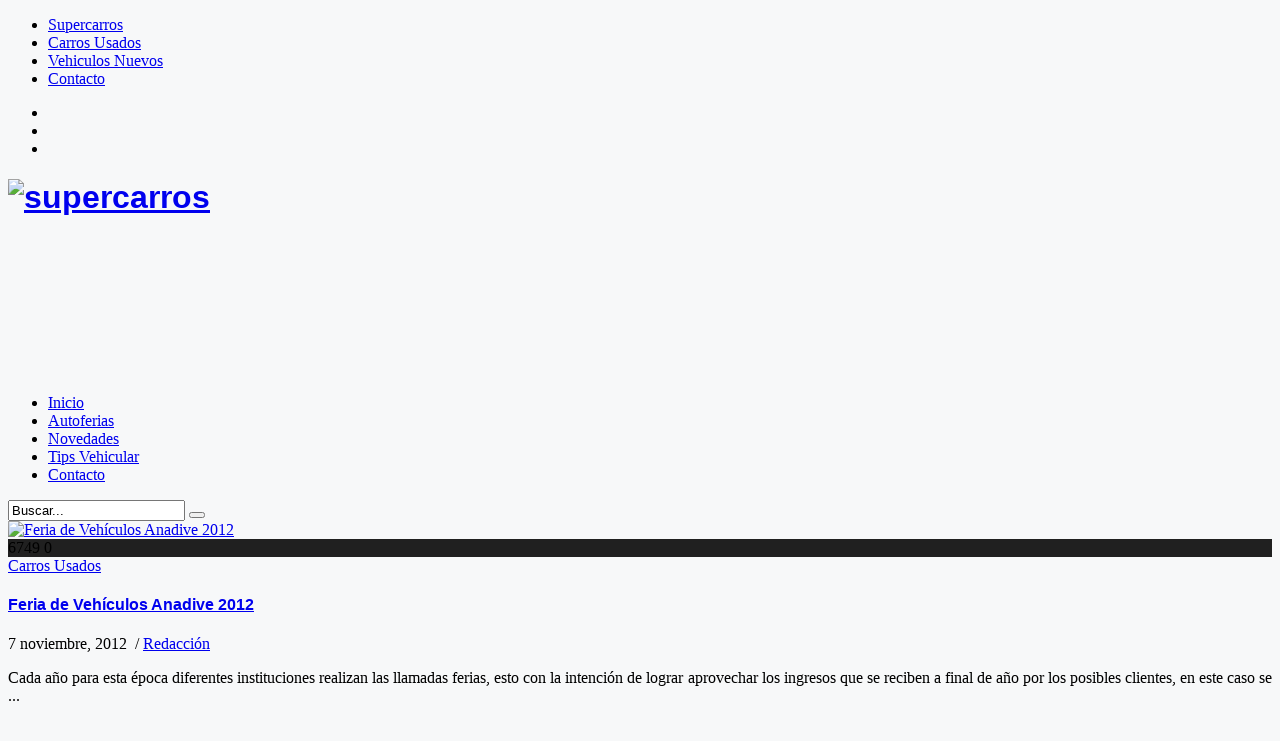

--- FILE ---
content_type: text/html; charset=UTF-8
request_url: https://blog.carrosrd.com/category/carros-usados/page/14
body_size: 16671
content:
<!DOCTYPE html>

<!--[if IE 7]>

<html class="ie ie7" lang="es" prefix="og: http://ogp.me/ns# fb: http://ogp.me/ns/fb#">

<![endif]-->

<!--[if IE 8]>

<html class="ie ie8" lang="es" prefix="og: http://ogp.me/ns# fb: http://ogp.me/ns/fb#">

<![endif]-->

<!--[if IE 9]>

<html class="ie ie9" lang="es" prefix="og: http://ogp.me/ns# fb: http://ogp.me/ns/fb#">

<![endif]-->

<!--[if IE 10]>

<html class="ie ie10" lang="es" prefix="og: http://ogp.me/ns# fb: http://ogp.me/ns/fb#">

<![endif]-->

<!--[if !(IE 7) | !(IE 8)  ]><!-->

<html lang="es" prefix="og: http://ogp.me/ns# fb: http://ogp.me/ns/fb#">

<!--<![endif]-->



<head><meta http-equiv="Content-Type" content="text/html; charset=utf-8">






<meta name="viewport" content="width=device-width, initial-scale=1.0">


<title>

Carros Usados Archivos - Página 14 de 16 - Blog CarrosRD.com
</title>

<link rel="profile" href="http://gmpg.org/xfn/11" />

<link rel="pingback" href="https://blog.carrosrd.com/xmlrpc.php" />

<style id="jetpack-boost-critical-css">@media all{@charset "UTF-8";ol,ul{box-sizing:border-box}}@media all{article,aside,header,nav,section{display:block}html{font-family:sans-serif;-webkit-text-size-adjust:100%;-ms-text-size-adjust:100%}body{margin:0}h1{margin:.67em 0;font-size:2em}b,strong{font-weight:700}img{border:0}button,input{margin:0;font-family:inherit;font-size:100%}button,input{line-height:normal}button{text-transform:none}button{-webkit-appearance:button}*,:after,:before{-webkit-box-sizing:border-box;-moz-box-sizing:border-box;box-sizing:border-box}html{font-size:62.5%}body{font-family:"Helvetica Neue",Helvetica,Arial,sans-serif;font-size:14px;line-height:1.428571429;color:#333;background-color:#fff}button,input{font-family:inherit;font-size:inherit;line-height:inherit}button,input{background-image:none}a{color:#428bca;text-decoration:none}img{vertical-align:middle}p{margin:0 0 10px}h1,h3,h4{font-family:"Helvetica Neue",Helvetica,Arial,sans-serif;font-weight:500;line-height:1.1}h1,h3{margin-top:20px;margin-bottom:10px}h4{margin-top:10px;margin-bottom:10px}h1{font-size:36px}h3{font-size:24px}h4{font-size:18px}ol,ul{margin-top:0;margin-bottom:10px}.container{padding-right:15px;padding-left:15px;margin-right:auto;margin-left:auto}.container:after,.container:before{display:table;content:" "}.container:after{clear:both}.container:after,.container:before{display:table;content:" "}.container:after{clear:both}.row{margin-right:-15px;margin-left:-15px}.row:after,.row:before{display:table;content:" "}.row:after{clear:both}.row:after,.row:before{display:table;content:" "}.row:after{clear:both}.col-lg-3,.col-lg-4,.col-lg-5,.col-lg-6,.col-lg-7,.col-lg-8,.col-xs-6{position:relative;min-height:1px;padding-right:15px;padding-left:15px}.col-xs-6{float:left}.col-xs-6{width:50%}@media (min-width:768px){.container{max-width:750px}}@media (min-width:992px){.container{max-width:970px}}@media (min-width:1200px){.container{max-width:1170px}.col-lg-3,.col-lg-4,.col-lg-5,.col-lg-6,.col-lg-7,.col-lg-8{float:left}.col-lg-3{width:25%}.col-lg-4{width:33.33333333333333%}.col-lg-5{width:41.66666666666667%}.col-lg-6{width:50%}.col-lg-7{width:58.333333333333336%}.col-lg-8{width:66.66666666666666%}}.clearfix:after,.clearfix:before{display:table;content:" "}.clearfix:after{clear:both}@-ms-viewport{width:device-width}@media screen and (max-width:400px){@-ms-viewport{width:320px}}}@media all{@font-face{font-family:FontAwesome;font-weight:400;font-style:normal}.fa{display:inline-block;font-family:FontAwesome;font-style:normal;font-weight:400;line-height:1;-webkit-font-smoothing:antialiased;-moz-osx-font-smoothing:grayscale}.fa-search:before{content:""}.fa-heart:before{content:""}.fa-plus:before{content:""}.fa-eye:before{content:""}.fa-comments:before{content:""}.fa-twitter:before{content:""}.fa-facebook:before{content:""}.fa-instagram:before{content:""}}@media all{.sf-menu,.sf-menu *{margin:0;padding:0;list-style:none}.sf-menu{display:none}.sf-menu li{position:relative}.sf-menu>li{float:left}.sf-menu a{display:block;position:relative}.sf-menu{float:left;margin-bottom:0}.sf-menu a{padding:5px 10px;text-decoration:none;zoom:1}.sf-menu a{color:#e6e6e6!important;font-weight:700;font-size:13px;text-transform:uppercase}.sf-menu li{white-space:nowrap}}@media all{article,aside,header,nav,section{display:block}a{outline:0!important}.body-class,body{color:#363636;font-family:"Open Sans",HelveticaNeue,"Helvetica Neue",Helvetica,Arial,sans-serif;font-size:13px;line-height:24px}.top-line{width:100%;height:4px;background-color:#202020}#header{background-color:#000;border-bottom:1px solid #ebeaea;padding-top:10px}.right-navigation .sf-menu{float:left;text-align:left;line-height:10px;padding-bottom:10px}ul.follow-block,ul.follow-block li{list-style-type:none}ul.follow-block li{float:right;margin-left:5px}ul.follow-block{font-weight:700;padding-left:0;margin-bottom:0}.follow-block a{margin-left:5px;line-height:34px;color:#aaa!important;font-size:14px}h1,h3,h4{color:#202020;margin-top:0;margin-bottom:15px;font-weight:700;font-family:"Carrois Gothic",HelveticaNeue,"Helvetica Neue",Helvetica,Arial,sans-serif}a,a:link{color:#1e73be;text-decoration:none}a img{line-height:0}.sidebar{font-size:15px}.sidebar ul{margin:0;padding:0}.sidebar ul li{list-style-type:none;list-style-position:inside}.sidebar .widget{margin-bottom:15px;background-color:#fff;border:1px solid #ebeaea;border-radius:5px;-moz-border-radius:5px;-webkit-border-radius:5px;padding:20px}h3.widget-title{font-size:11px;font-family:HelveticaNeue,"Helvetica Neue",Helvetica,Arial,sans-serif;letter-spacing:1.5px;padding-bottom:10px;border-bottom:1px solid #ebeaea;text-transform:uppercase;line-height:10px}.entry-content{line-height:22px}.theme-container-category{padding-top:30px;padding-bottom:30px}.theme-container-category .category-magazine{background-color:#fff;border:1px solid #ebeaea;border-radius:5px 5px 5px 5px;margin-bottom:15px;padding:20px}.entry-header{margin:15px 0}h4.entry-title,h4.entry-title a{font-size:18px;font-weight:700;color:#202020;margin-bottom:0;line-height:24px}.ct-post-date{font-style:italic;font-size:12px;color:#999}.rw-cat-block{font-size:11px;line-height:19px;text-transform:uppercase;width:100%;background-color:#f7f8f9}.rw-cat-block>.left-aside,.rw-cat-block>.right-aside{float:left;padding:0 10px;color:#777}.rw-cat-block>.left-aside{color:#fff;font-style:normal}.rw-cat-block>.left-aside>.meta-comments>i+a{color:#fff}.rw-cat-block>.left-aside>.meta-likes,.rw-cat-block>.left-aside>.meta-views{margin-right:5px}.right-aside a{color:#999;letter-spacing:1px}.entry-thumb{position:relative;display:block;line-height:0;overflow:hidden;-webkit-transform:translateZ(0);-moz-transform:translateZ(0);-ms-transform:translateZ(0);transform:translateZ(0)}.entry-thumb img{display:block;margin:0 auto;max-width:100%;width:100%}.entry-thumb .overlay-image{position:absolute;width:100%;height:100%;display:block;left:0;top:0;line-height:28px;font-weight:700;text-align:center;background-color:#333;opacity:0}.zoom-img{display:block;width:100%;height:100%;position:absolute;left:0;top:0;text-decoration:none}.entry-thumb .fa-plus{position:absolute;width:30px;height:30px;display:block;left:50%;top:50%;margin-left:-15px;margin-top:-15px;color:#fff;font-size:18px;line-height:30px;text-align:center;opacity:0}b,strong{font-weight:700;margin-bottom:15px}.widget img{max-width:100%}#searchform input[type=text]{margin-bottom:0;font-size:11px;padding:8px 8px;float:left;width:100%;border:4px solid #f1f2f3;border-radius:0;text-transform:lowercase}.widget_search form{margin-bottom:0}.post-like a{color:#fff}.read-more{text-transform:uppercase;color:#fff!important;font-size:12px;background:#c2374c;padding:3px 10px;margin-top:15px;display:inline-block;font-weight:700;border-radius:3px;-moz-border-radius:3px;-webkit-border-radius:3px}#entry-blog article{margin-bottom:30px;padding-bottom:30px;border-bottom:1px solid #ddd}input[type=text]{font-size:12px;border:2px solid #ebeaea;padding:5px 10px;color:#777;border-radius:3px;-moz-border-radius:3px;-webkit-border-radius:3px}#menu{padding-top:0}#headertopad{max-width:1170px;height:90px}#logotop{max-width:340px;float:left;margin-top:20px}#logotop img{max-width:100%}#adsblocktop{float:right}#iconssocial{height:36px}@media screen and (max-width:400px){#logotop{padding-left:10px}#iconssocial{display:none}#secondary{display:none}}}@media all{@media (max-width:767px){#menu{display:none}#adsblocktop{display:none}#adsblocktop{display:none}#secondary{display:none}}@media (max-width:720px){#adsblocktop{display:none}#adsblocktop{display:none}#secondary{display:none}}@media (max-width:683px){#adsblocktop{display:none}#adsblocktop{display:none}#secondary{display:none}#header-menu{display:none}}@media (max-width:640px){#adsblocktop{display:none}#adsblocktop{display:none}#secondary{display:none}}@media (max-width:600px){#adsblocktop{display:none}#adsblocktop{display:none}#secondary{display:none}}@media (max-width:570px){#adsblocktop{display:none}#adsblocktop{display:none}#secondary{display:none}}@media (max-width:568px){#adsblocktop{display:none}#adsblocktop{display:none}#secondary{display:none}}@media (max-width:540px){#adsblocktop{display:none}#adsblocktop{display:none}#secondary{display:none}}@media (max-width:533px){#adsblocktop{display:none}#adsblocktop{display:none}#secondary{display:none}}@media (max-width:500px){#adsblocktop{display:none}#adsblocktop{display:none}#secondary{display:none}}@media (max-width:480px){#adsblocktop{display:none}#adsblocktop{display:none}#secondary{display:none}}@media (max-width:400px){#adsblocktop{display:none}#adsblocktop{display:none}#secondary{display:none}}@media (max-width:360px){#adsblocktop{display:none}#adsblocktop{display:none}#secondary{display:none}}@media (max-width:320px){#adsblocktop{display:none}#adsblocktop{display:none}#secondary{display:none}}@media (max-width:240px){#adsblocktop{display:none}#adsblocktop{display:none}#secondary{display:none}}@media (max-width:220px){#adsblocktop{display:none}#adsblocktop{display:none}#secondary{display:none}}@media (max-width:176px){#adsblocktop{display:none}#adsblocktop{display:none}#secondary{display:none}}@media (min-width:176px) and (max-width:639px){#adsblocktop{display:none}#adsblocktop{display:none}#secondary{display:none}}@media (min-width:640px) and (max-width:767px){#adsblocktop{display:none}#adsblocktop{display:none}#secondary{display:none}}@media (min-width:768px) and (max-width:1023px){#menu{display:none}#adsblocktop{display:none}#adsblocktop{display:none}#secondary{display:none}}@media (max-width:1169px){.follow-block{float:left}ul.follow-block li{float:left;margin-right:5px;margin-left:0}.follow-block a{margin-left:0;margin-right:5px}}@media (max-width:639px){#adsblocktop{display:none}#adsblocktop{display:none}#secondary{display:none}}@media (min-width:795px) and (max-width:805px){#adsblocktop{display:none}#adsblocktop{display:none}#secondary{display:none}}@media (min-width:710px) and (max-width:720px){#adsblocktop{display:none}#adsblocktop{display:none}#secondary{display:none}}@media (max-width:979px){#adsblocktop{display:none}#adsblocktop{display:none}#secondary{display:none}}}@media all{#header{background-color:#fff}body{background:#f7f8f9}.current-menu-item>a{color:#c2374c!important}a,a:link{color:#c2374c}.read-more{background:#c2374c}.right-aside a{color:#999}.post-like a{color:#fff}h1{color:#202020;font-style:normal;font-size:38px;line-height:40px}h3{color:#202020;font-style:normal;font-size:24px;line-height:40px}h4{color:#202020;font-style:normal;font-size:17px;line-height:20px}.sf-menu a{color:#202020!important;font-weight:700;font-size:15px;line-height:24px;text-transform:uppercase}}body .top-line{height:3px;background-color:#e20b18}.sidebar .widget{border:none;border-radius:0;-moz-border-radius:0;-webkit-border-radius:0}.item-ai ul li .entry-thumb .image-post>.text{position:absolute;bottom:0;left:0;right:0;padding:20px;background:-moz-linear-gradient(top,rgba(0,0,0,0) 0,rgba(0,0,0,.67) 100%);background:-webkit-linear-gradient(top,rgba(0,0,0,0) 0,rgba(0,0,0,.67) 100%);background:linear-gradient(to bottom,rgba(0,0,0,0) 0,rgba(0,0,0,.67) 100%)}@media screen and (max-width:686px){header#header>#header-menu{display:block}header#header>#header-menu #search-menu{display:none}}.nadvar-top .menu-topnavigation-container ul#menu-top-menu{list-style:none;margin:0;padding:0}.nadvar-top .menu-topnavigation-container ul#menu-top-menu>li{display:inline-block}.nadvar-top .menu-topnavigation-container ul#menu-top-menu>li>a{color:#8a8a8a!important;text-transform:none;font-weight:600;padding:6px 20px;display:block;font-size:12px}.nadvar-top .menu-topnavigation-container ul#menu-top-menu>li+li>a{border-left:1px solid #e4e4e4}.nadvar-top{background-color:#fbfbfb;border-bottom:1px solid #ebebeb;display:none}.nadvar-top .list-icon-social a{font-size:16px}.nadvar-top .list-icon-social .social-twitter>a>i{color:#2bb0e9}.nadvar-top .list-icon-social .social-facebook>a>i{color:#2a4a9d}header#header #header-menu{background-color:#000;border-bottom:3px solid #e20b18;margin-top:10px}header#header #header-menu .navigation .menu-supercarros-container #menu-supercarros{padding-bottom:0;display:flex!important}header#header #header-menu .navigation .menu-supercarros-container #menu-supercarros .current-menu-item{background-color:#e20b18;position:relative}header#header #header-menu .navigation .menu-supercarros-container #menu-supercarros>li>a{color:#fff!important;font-weight:400;padding:10px 20px}header#header #header-menu .navigation .menu-supercarros-container #menu-supercarros .current-menu-item:after{content:"";position:absolute;top:-2px;left:0;right:0;height:2px;background-color:#e20b18}header#header #header-menu #search-menu{float:right;height:44px}header#header #header-menu #search-menu input[type=text]{border:1px solid #484747;background-color:transparent;padding:5px 10px}header#header #header-menu #search-menu #searchform{position:relative;display:inline-block;margin-top:5px;width:100%}header#header #header-menu #search-menu #searchform button{position:absolute;top:0;right:0;bottom:0;border:none;width:40px;color:#fff;background-color:#e20b18}header#header #header-menu #search-menu #searchform button::after{content:"";position:absolute;top:50%;right:1em;margin-top:0;height:0;width:0;border:9px solid transparent;border-right-color:#e20b18;left:-17px;top:10px}h3.widget-title{font-family:"Open Sans";font-weight:800;font-size:14px;letter-spacing:normal;position:relative;border-bottom:2px solid #ebeaea;margin-bottom:20px}h3.widget-title::before{content:"";position:absolute;bottom:-4px;width:20px;height:4px;background-color:#e20b18}.item-ai ul li{clear:both;display:inline-block;width:100%}.item-ai ul li.destacado+li{margin-top:20px}.item-ai ul li:not(.destacado)+li{border-top:1px solid #ebeaea;padding-top:10px;margin-top:10px}.item-ai ul li .entry-thumb .image-post>.text>h3{color:#fff;text-transform:uppercase;line-height:23px;font-size:20px}.item-ai ul li .entry-thumb .image-post>.text>.row{color:#e20b18;font-size:18px;font-weight:800}.item-ai ul li .entry-thumb .image-post>.text>.row .price{text-align:right}.item-ai ul li:not(.destacado) .entry-thumb{float:left;margin-right:20px;width:110px}.item-ai ul li>.text h3{font-size:17px;font-weight:600;line-height:17px;margin-bottom:5px}.item-ai ul li>.text .price,.item-ai ul li>.text .year{font-size:14px;font-weight:600}.item-ai ul li>.text .year{color:#e20b18;line-height:16px}.item-ai ul li>.text .price{color:#000}@media screen and (min-width:580px){#adsblocktop .banner-movil{display:none}}@media screen and (max-width:580px){body #adsblocktop{display:block;text-align:center;float:none;margin:10px auto 0 auto}body #adsblocktop .banner-movil{display:inline-block}#div-gpt-ad-1430777520018-0{margin:0 auto}body #secondary{display:block}#adsblocktop .banner-desktop{display:none}#headertopad{max-width:100%;height:auto;text-align:center}#headertopad #logotop{max-width:80%;float:none;padding:0;display:inline-block}#headertopad #logotop>h1{margin:0}#headertopad #logotop img{max-width:100%}header#header #header-menu>.container>.row{display:flex;flex-direction:row-reverse;align-content:center;align-items:center}header#header #header-menu>.container>.row>*{padding:0 5px}header#header #header-menu #search-menu{width:80%;display:block}}</style><meta name='robots' content='index, follow, max-image-preview:large, max-snippet:-1, max-video-preview:-1' />

<!-- Start Of Social Graph Protocol Meta Data -->
<meta property="og:locale" content="es_ES" />
<meta property="og:type" content="article" />
<!-- End Of Social Graph Protocol Meta Data -->

	<!-- This site is optimized with the Yoast SEO plugin v20.9 - https://yoast.com/wordpress/plugins/seo/ -->
	<link rel="canonical" href="https://blog.carrosrd.com/category/carros-usados/page/14" />
	<link rel="prev" href="https://blog.carrosrd.com/category/carros-usados/page/13" />
	<link rel="next" href="https://blog.carrosrd.com/category/carros-usados/page/15" />
	<meta property="og:locale" content="es_ES" />
	<meta property="og:type" content="article" />
	<meta property="og:title" content="Carros Usados Archivos - Página 14 de 16 - Blog CarrosRD.com" />
	<meta property="og:description" content="Compra y Venta de Super Carros Usados en la Republica Dominicana" />
	<meta property="og:url" content="https://blog.carrosrd.com/category/carros-usados" />
	<meta property="og:site_name" content="Blog CarrosRD.com" />
	
	<!-- / Yoast SEO plugin. -->


<link rel='dns-prefetch' href='//ajax.googleapis.com' />
<link rel='dns-prefetch' href='//fonts.googleapis.com' />
<link rel="alternate" type="application/rss+xml" title="Blog CarrosRD.com &raquo; Feed" href="https://blog.carrosrd.com/feed" />
<link rel="alternate" type="application/rss+xml" title="Blog CarrosRD.com &raquo; Feed de los comentarios" href="https://blog.carrosrd.com/comments/feed" />
<link rel="alternate" type="application/rss+xml" title="Blog CarrosRD.com &raquo; Categoría Carros Usados del feed" href="https://blog.carrosrd.com/category/carros-usados/feed" />

<style type="text/css">
img.wp-smiley,
img.emoji {
	display: inline !important;
	border: none !important;
	box-shadow: none !important;
	height: 1em !important;
	width: 1em !important;
	margin: 0 0.07em !important;
	vertical-align: -0.1em !important;
	background: none !important;
	padding: 0 !important;
}
</style>
	<noscript><link rel='stylesheet' id='ct-shortcodes-css' href='https://blog.carrosrd.com/wp-content/plugins/ct-shortcodes/shortcodes.css' type='text/css' media='all' />
</noscript><link rel='stylesheet' id='ct-shortcodes-css' href='https://blog.carrosrd.com/wp-content/plugins/ct-shortcodes/shortcodes.css' type='text/css' media="not all" data-media="all" onload="this.media=this.dataset.media; delete this.dataset.media; this.removeAttribute( 'onload' );" />
<noscript><link rel='stylesheet' id='wp-block-library-css' href='https://blog.carrosrd.com/wp-includes/css/dist/block-library/style.min.css' type='text/css' media='all' />
</noscript><link rel='stylesheet' id='wp-block-library-css' href='https://blog.carrosrd.com/wp-includes/css/dist/block-library/style.min.css' type='text/css' media="not all" data-media="all" onload="this.media=this.dataset.media; delete this.dataset.media; this.removeAttribute( 'onload' );" />
<noscript><link rel='stylesheet' id='classic-theme-styles-css' href='https://blog.carrosrd.com/wp-includes/css/classic-themes.min.css' type='text/css' media='all' />
</noscript><link rel='stylesheet' id='classic-theme-styles-css' href='https://blog.carrosrd.com/wp-includes/css/classic-themes.min.css' type='text/css' media="not all" data-media="all" onload="this.media=this.dataset.media; delete this.dataset.media; this.removeAttribute( 'onload' );" />
<style id='global-styles-inline-css' type='text/css'>
body{--wp--preset--color--black: #000000;--wp--preset--color--cyan-bluish-gray: #abb8c3;--wp--preset--color--white: #ffffff;--wp--preset--color--pale-pink: #f78da7;--wp--preset--color--vivid-red: #cf2e2e;--wp--preset--color--luminous-vivid-orange: #ff6900;--wp--preset--color--luminous-vivid-amber: #fcb900;--wp--preset--color--light-green-cyan: #7bdcb5;--wp--preset--color--vivid-green-cyan: #00d084;--wp--preset--color--pale-cyan-blue: #8ed1fc;--wp--preset--color--vivid-cyan-blue: #0693e3;--wp--preset--color--vivid-purple: #9b51e0;--wp--preset--gradient--vivid-cyan-blue-to-vivid-purple: linear-gradient(135deg,rgba(6,147,227,1) 0%,rgb(155,81,224) 100%);--wp--preset--gradient--light-green-cyan-to-vivid-green-cyan: linear-gradient(135deg,rgb(122,220,180) 0%,rgb(0,208,130) 100%);--wp--preset--gradient--luminous-vivid-amber-to-luminous-vivid-orange: linear-gradient(135deg,rgba(252,185,0,1) 0%,rgba(255,105,0,1) 100%);--wp--preset--gradient--luminous-vivid-orange-to-vivid-red: linear-gradient(135deg,rgba(255,105,0,1) 0%,rgb(207,46,46) 100%);--wp--preset--gradient--very-light-gray-to-cyan-bluish-gray: linear-gradient(135deg,rgb(238,238,238) 0%,rgb(169,184,195) 100%);--wp--preset--gradient--cool-to-warm-spectrum: linear-gradient(135deg,rgb(74,234,220) 0%,rgb(151,120,209) 20%,rgb(207,42,186) 40%,rgb(238,44,130) 60%,rgb(251,105,98) 80%,rgb(254,248,76) 100%);--wp--preset--gradient--blush-light-purple: linear-gradient(135deg,rgb(255,206,236) 0%,rgb(152,150,240) 100%);--wp--preset--gradient--blush-bordeaux: linear-gradient(135deg,rgb(254,205,165) 0%,rgb(254,45,45) 50%,rgb(107,0,62) 100%);--wp--preset--gradient--luminous-dusk: linear-gradient(135deg,rgb(255,203,112) 0%,rgb(199,81,192) 50%,rgb(65,88,208) 100%);--wp--preset--gradient--pale-ocean: linear-gradient(135deg,rgb(255,245,203) 0%,rgb(182,227,212) 50%,rgb(51,167,181) 100%);--wp--preset--gradient--electric-grass: linear-gradient(135deg,rgb(202,248,128) 0%,rgb(113,206,126) 100%);--wp--preset--gradient--midnight: linear-gradient(135deg,rgb(2,3,129) 0%,rgb(40,116,252) 100%);--wp--preset--duotone--dark-grayscale: url('#wp-duotone-dark-grayscale');--wp--preset--duotone--grayscale: url('#wp-duotone-grayscale');--wp--preset--duotone--purple-yellow: url('#wp-duotone-purple-yellow');--wp--preset--duotone--blue-red: url('#wp-duotone-blue-red');--wp--preset--duotone--midnight: url('#wp-duotone-midnight');--wp--preset--duotone--magenta-yellow: url('#wp-duotone-magenta-yellow');--wp--preset--duotone--purple-green: url('#wp-duotone-purple-green');--wp--preset--duotone--blue-orange: url('#wp-duotone-blue-orange');--wp--preset--font-size--small: 13px;--wp--preset--font-size--medium: 20px;--wp--preset--font-size--large: 36px;--wp--preset--font-size--x-large: 42px;--wp--preset--spacing--20: 0.44rem;--wp--preset--spacing--30: 0.67rem;--wp--preset--spacing--40: 1rem;--wp--preset--spacing--50: 1.5rem;--wp--preset--spacing--60: 2.25rem;--wp--preset--spacing--70: 3.38rem;--wp--preset--spacing--80: 5.06rem;--wp--preset--shadow--natural: 6px 6px 9px rgba(0, 0, 0, 0.2);--wp--preset--shadow--deep: 12px 12px 50px rgba(0, 0, 0, 0.4);--wp--preset--shadow--sharp: 6px 6px 0px rgba(0, 0, 0, 0.2);--wp--preset--shadow--outlined: 6px 6px 0px -3px rgba(255, 255, 255, 1), 6px 6px rgba(0, 0, 0, 1);--wp--preset--shadow--crisp: 6px 6px 0px rgba(0, 0, 0, 1);}:where(.is-layout-flex){gap: 0.5em;}body .is-layout-flow > .alignleft{float: left;margin-inline-start: 0;margin-inline-end: 2em;}body .is-layout-flow > .alignright{float: right;margin-inline-start: 2em;margin-inline-end: 0;}body .is-layout-flow > .aligncenter{margin-left: auto !important;margin-right: auto !important;}body .is-layout-constrained > .alignleft{float: left;margin-inline-start: 0;margin-inline-end: 2em;}body .is-layout-constrained > .alignright{float: right;margin-inline-start: 2em;margin-inline-end: 0;}body .is-layout-constrained > .aligncenter{margin-left: auto !important;margin-right: auto !important;}body .is-layout-constrained > :where(:not(.alignleft):not(.alignright):not(.alignfull)){max-width: var(--wp--style--global--content-size);margin-left: auto !important;margin-right: auto !important;}body .is-layout-constrained > .alignwide{max-width: var(--wp--style--global--wide-size);}body .is-layout-flex{display: flex;}body .is-layout-flex{flex-wrap: wrap;align-items: center;}body .is-layout-flex > *{margin: 0;}:where(.wp-block-columns.is-layout-flex){gap: 2em;}.has-black-color{color: var(--wp--preset--color--black) !important;}.has-cyan-bluish-gray-color{color: var(--wp--preset--color--cyan-bluish-gray) !important;}.has-white-color{color: var(--wp--preset--color--white) !important;}.has-pale-pink-color{color: var(--wp--preset--color--pale-pink) !important;}.has-vivid-red-color{color: var(--wp--preset--color--vivid-red) !important;}.has-luminous-vivid-orange-color{color: var(--wp--preset--color--luminous-vivid-orange) !important;}.has-luminous-vivid-amber-color{color: var(--wp--preset--color--luminous-vivid-amber) !important;}.has-light-green-cyan-color{color: var(--wp--preset--color--light-green-cyan) !important;}.has-vivid-green-cyan-color{color: var(--wp--preset--color--vivid-green-cyan) !important;}.has-pale-cyan-blue-color{color: var(--wp--preset--color--pale-cyan-blue) !important;}.has-vivid-cyan-blue-color{color: var(--wp--preset--color--vivid-cyan-blue) !important;}.has-vivid-purple-color{color: var(--wp--preset--color--vivid-purple) !important;}.has-black-background-color{background-color: var(--wp--preset--color--black) !important;}.has-cyan-bluish-gray-background-color{background-color: var(--wp--preset--color--cyan-bluish-gray) !important;}.has-white-background-color{background-color: var(--wp--preset--color--white) !important;}.has-pale-pink-background-color{background-color: var(--wp--preset--color--pale-pink) !important;}.has-vivid-red-background-color{background-color: var(--wp--preset--color--vivid-red) !important;}.has-luminous-vivid-orange-background-color{background-color: var(--wp--preset--color--luminous-vivid-orange) !important;}.has-luminous-vivid-amber-background-color{background-color: var(--wp--preset--color--luminous-vivid-amber) !important;}.has-light-green-cyan-background-color{background-color: var(--wp--preset--color--light-green-cyan) !important;}.has-vivid-green-cyan-background-color{background-color: var(--wp--preset--color--vivid-green-cyan) !important;}.has-pale-cyan-blue-background-color{background-color: var(--wp--preset--color--pale-cyan-blue) !important;}.has-vivid-cyan-blue-background-color{background-color: var(--wp--preset--color--vivid-cyan-blue) !important;}.has-vivid-purple-background-color{background-color: var(--wp--preset--color--vivid-purple) !important;}.has-black-border-color{border-color: var(--wp--preset--color--black) !important;}.has-cyan-bluish-gray-border-color{border-color: var(--wp--preset--color--cyan-bluish-gray) !important;}.has-white-border-color{border-color: var(--wp--preset--color--white) !important;}.has-pale-pink-border-color{border-color: var(--wp--preset--color--pale-pink) !important;}.has-vivid-red-border-color{border-color: var(--wp--preset--color--vivid-red) !important;}.has-luminous-vivid-orange-border-color{border-color: var(--wp--preset--color--luminous-vivid-orange) !important;}.has-luminous-vivid-amber-border-color{border-color: var(--wp--preset--color--luminous-vivid-amber) !important;}.has-light-green-cyan-border-color{border-color: var(--wp--preset--color--light-green-cyan) !important;}.has-vivid-green-cyan-border-color{border-color: var(--wp--preset--color--vivid-green-cyan) !important;}.has-pale-cyan-blue-border-color{border-color: var(--wp--preset--color--pale-cyan-blue) !important;}.has-vivid-cyan-blue-border-color{border-color: var(--wp--preset--color--vivid-cyan-blue) !important;}.has-vivid-purple-border-color{border-color: var(--wp--preset--color--vivid-purple) !important;}.has-vivid-cyan-blue-to-vivid-purple-gradient-background{background: var(--wp--preset--gradient--vivid-cyan-blue-to-vivid-purple) !important;}.has-light-green-cyan-to-vivid-green-cyan-gradient-background{background: var(--wp--preset--gradient--light-green-cyan-to-vivid-green-cyan) !important;}.has-luminous-vivid-amber-to-luminous-vivid-orange-gradient-background{background: var(--wp--preset--gradient--luminous-vivid-amber-to-luminous-vivid-orange) !important;}.has-luminous-vivid-orange-to-vivid-red-gradient-background{background: var(--wp--preset--gradient--luminous-vivid-orange-to-vivid-red) !important;}.has-very-light-gray-to-cyan-bluish-gray-gradient-background{background: var(--wp--preset--gradient--very-light-gray-to-cyan-bluish-gray) !important;}.has-cool-to-warm-spectrum-gradient-background{background: var(--wp--preset--gradient--cool-to-warm-spectrum) !important;}.has-blush-light-purple-gradient-background{background: var(--wp--preset--gradient--blush-light-purple) !important;}.has-blush-bordeaux-gradient-background{background: var(--wp--preset--gradient--blush-bordeaux) !important;}.has-luminous-dusk-gradient-background{background: var(--wp--preset--gradient--luminous-dusk) !important;}.has-pale-ocean-gradient-background{background: var(--wp--preset--gradient--pale-ocean) !important;}.has-electric-grass-gradient-background{background: var(--wp--preset--gradient--electric-grass) !important;}.has-midnight-gradient-background{background: var(--wp--preset--gradient--midnight) !important;}.has-small-font-size{font-size: var(--wp--preset--font-size--small) !important;}.has-medium-font-size{font-size: var(--wp--preset--font-size--medium) !important;}.has-large-font-size{font-size: var(--wp--preset--font-size--large) !important;}.has-x-large-font-size{font-size: var(--wp--preset--font-size--x-large) !important;}
.wp-block-navigation a:where(:not(.wp-element-button)){color: inherit;}
:where(.wp-block-columns.is-layout-flex){gap: 2em;}
.wp-block-pullquote{font-size: 1.5em;line-height: 1.6;}
</style>
<noscript><link rel='stylesheet' id='ct-opensans-fonts-css' href='https://fonts.googleapis.com/css' type='text/css' media='all' />
</noscript><link rel='stylesheet' id='ct-opensans-fonts-css' href='https://fonts.googleapis.com/css' type='text/css' media="not all" data-media="all" onload="this.media=this.dataset.media; delete this.dataset.media; this.removeAttribute( 'onload' );" />
<noscript><link rel='stylesheet' id='bootstrap-main-style-css' href='https://blog.carrosrd.com/wp-content/themes/auto/css/bootstrap.min.css' type='text/css' media='all' />
</noscript><link rel='stylesheet' id='bootstrap-main-style-css' href='https://blog.carrosrd.com/wp-content/themes/auto/css/bootstrap.min.css' type='text/css' media="not all" data-media="all" onload="this.media=this.dataset.media; delete this.dataset.media; this.removeAttribute( 'onload' );" />
<noscript><link rel='stylesheet' id='font-awesome-style-css' href='https://blog.carrosrd.com/wp-content/themes/auto/css/font-awesome.min.css' type='text/css' media='all' />
</noscript><link rel='stylesheet' id='font-awesome-style-css' href='https://blog.carrosrd.com/wp-content/themes/auto/css/font-awesome.min.css' type='text/css' media="not all" data-media="all" onload="this.media=this.dataset.media; delete this.dataset.media; this.removeAttribute( 'onload' );" />
<noscript><link rel='stylesheet' id='ct-superfish-jquery-css' href='https://blog.carrosrd.com/wp-content/themes/auto/css/superfish.css' type='text/css' media='all' />
</noscript><link rel='stylesheet' id='ct-superfish-jquery-css' href='https://blog.carrosrd.com/wp-content/themes/auto/css/superfish.css' type='text/css' media="not all" data-media="all" onload="this.media=this.dataset.media; delete this.dataset.media; this.removeAttribute( 'onload' );" />
<noscript><link rel='stylesheet' id='ct-style-css' href='https://blog.carrosrd.com/wp-content/themes/auto/style.css' type='text/css' media='all' />
</noscript><link rel='stylesheet' id='ct-style-css' href='https://blog.carrosrd.com/wp-content/themes/auto/style.css' type='text/css' media="not all" data-media="all" onload="this.media=this.dataset.media; delete this.dataset.media; this.removeAttribute( 'onload' );" />
<noscript><link rel='stylesheet' id='ct-rwd-style-css' href='https://blog.carrosrd.com/wp-content/themes/auto/css/rwd-styles.css' type='text/css' media='all' />
</noscript><link rel='stylesheet' id='ct-rwd-style-css' href='https://blog.carrosrd.com/wp-content/themes/auto/css/rwd-styles.css' type='text/css' media="not all" data-media="all" onload="this.media=this.dataset.media; delete this.dataset.media; this.removeAttribute( 'onload' );" />
<noscript><link rel='stylesheet' id='options-css-style-css' href='https://blog.carrosrd.com/wp-content/themes/auto/css/options.css' type='text/css' media='all' />
</noscript><link rel='stylesheet' id='options-css-style-css' href='https://blog.carrosrd.com/wp-content/themes/auto/css/options.css' type='text/css' media="not all" data-media="all" onload="this.media=this.dataset.media; delete this.dataset.media; this.removeAttribute( 'onload' );" />






<link rel="https://api.w.org/" href="https://blog.carrosrd.com/wp-json/" /><link rel="alternate" type="application/json" href="https://blog.carrosrd.com/wp-json/wp/v2/categories/38" /><link rel="stylesheet" href="http://fonts.googleapis.com/css?family=Signika%20Negative:300,400,400italic,700,700italic" type="text/css" /><style type="text/css">h1,h2,h3,h4,h5,h6 { font-family: "Signika Negative", Arial, sans-serif}</style><!-- Fav and touch icons -->
<link rel="shortcut icon" href="https://blog.carrosrd.com/wp-content/uploads/2019/12/favicon.png">
<link href="https://blog.carrosrd.com/wp-content/uploads/2019/12/favicon.png" rel="apple-touch-icon" /><link href="https://blog.carrosrd.com/wp-content/uploads/2019/12/favicon.png" rel="apple-touch-icon" sizes="76x76" /><link href="https://blog.carrosrd.com/wp-content/uploads/2019/12/favicon.png" rel="apple-touch-icon" sizes="120x120" /><link href="https://blog.carrosrd.com/wp-content/uploads/2019/12/favicon.png" rel="apple-touch-icon" sizes="152x152" /><!-- HTML5 shim, for IE6-8 support of HTML5 elements -->
<!--[if lt IE 9]>
<script data-jetpack-boost="ignore" src="http://html5shim.googlecode.com/svn/trunk/html5.js"></script>
<script data-jetpack-boost="ignore" src="https://blog.carrosrd.com/wp-content/themes/auto/js/respond.min.js"></script>
<![endif]-->
<!-- Custom Styles -->
<style type="text/css">
body { 
	background-color: #F7F8F9;
	background-image:  none;
	background-attachment: fixed;
	background-repeat: repeat;
	background-position: top left; 
}
</style>





<link rel="stylesheet" type="text/css" href="https://blog.carrosrd.com/wp-content/themes/auto/custom_2018.css?47"/>

	
	
</head>



<body class="archive paged category category-carros-usados category-38 paged-14 category-paged-14 body-class">



<div class="top-line"></div>

<div class="nadvar-top">
    <div class="container">
    
      <div class="row">
    
        <div class="col-lg-7 entry-newsticker">
    
          <div id="header-menu">
    
            <div class="menu-topnavigation-container">
                			<div class="menu-top-menu-container"><ul id="menu-top-menu" class="sf-menu-top"><li id="menu-item-3725" class="menu-item menu-item-type-taxonomy menu-item-object-category menu-item-3725"><a href="https://blog.carrosrd.com/category/supercarros">Supercarros</a></li>
<li id="menu-item-3727" class="menu-item menu-item-type-taxonomy menu-item-object-category current-menu-item menu-item-3727"><a href="https://blog.carrosrd.com/category/carros-usados" aria-current="page">Carros Usados</a></li>
<li id="menu-item-3726" class="menu-item menu-item-type-taxonomy menu-item-object-category menu-item-3726"><a href="https://blog.carrosrd.com/category/vehiculos-nuevos">Vehiculos Nuevos</a></li>
<li id="menu-item-3728" class="menu-item menu-item-type-post_type menu-item-object-page menu-item-3728"><a href="https://blog.carrosrd.com/contacto">Contacto</a></li>
</ul></div>                        </div>
    
          </div>
    
          <!-- /header-menu --> 
    
        </div>
    
        <!-- /col-lg-7 -->
        
           
    
        <div id="iconssocial">
    
          <div class="col-lg-5 entry-socialicons">
    
            <ul class="follow-block clearfix list-icon-social">
	<!--<li class="social-rss"><a href="http://blog.autoimportadores.do/feed" target="_blank" rel="nofollow"><i class="fa fa-rss"></i></a></li>
  	<li class="social-google-plus"><a href="https://plus.google.com/115055586967541447108" target="_blank" rel="nofollow"><i class="fa fa-google-plus"></i></a></li>-->
	<li class="social-facebook"><a href="https://www.facebook.com/autoimportadores/" target="_blank" rel="nofollow"><i class="fa fa-facebook"></i></a></li>
	<li class="social-instagram"><a href="http://instagram.com/autoimportadores" target="_blank" rel="nofollow"><i class="fa fa-instagram"></i></a></li>
	<li class="social-twitter"><a href="https://twitter.com/autoimportadord" target="_blank" rel="nofollow"><i class="fa fa-twitter"></i></a></li>
</ul>    
          </div>
    
        </div>
    
        <!-- /col-lg-5 --> 
    
      </div>
    
      <!-- /row --> 
    
      
    
    </div>
</div>

<header id="header" class="clearfix">

  <div id="headertopad" class="container">

    <div id="logotop">

      <h1> <a href="http://blog.carrosrd.com" rel="nofollow" style="border: 0px none;"><img src="/wp-content/uploads/2019/12/logo2.png"alt="supercarros" border="0"></a> </h1>

    </div>

    <div id="adsblocktop">
		
		

    <!-- Google Tag Manager -->
    
    <!-- End Google Tag Manager -->

		
		
        <!-- /19683442/blog-header-728x90 -->
        <div id='div-gpt-ad-1430777127886-0' class="banner-desktop" style='height:90px; width:728px;'>
            
        </div>
        
        
        
        <div id='div-gpt-ad-1424559299010-0' class="banner-movil" style="height:50px; width:320px;">
            
        </div>

    </div>

  </div>

  </div>

  <div id="header-menu" class="clearfix">



<div class="container">	

	<div class="row">

		<nav class="navigation right-navigation col-lg-7" role="navigation">

			<div id="menu">

				<div class="menu-supercarros-container"><ul id="menu-supercarros" class="sf-menu"><li id="menu-item-3705" class="menu-item menu-item-type-custom menu-item-object-custom menu-item-3705"><a href="/">Inicio</a></li>
<li id="menu-item-3707" class="menu-item menu-item-type-taxonomy menu-item-object-category menu-item-3707"><a href="https://blog.carrosrd.com/category/autoferias">Autoferias</a></li>
<li id="menu-item-3708" class="menu-item menu-item-type-taxonomy menu-item-object-category menu-item-3708"><a href="https://blog.carrosrd.com/category/novedades">Novedades</a></li>
<li id="menu-item-3709" class="menu-item menu-item-type-taxonomy menu-item-object-category menu-item-3709"><a href="https://blog.carrosrd.com/category/tips-vehicular">Tips Vehicular</a></li>
<li id="menu-item-3730" class="menu-item menu-item-type-post_type menu-item-object-page menu-item-3730"><a href="https://blog.carrosrd.com/contacto">Contacto</a></li>
</ul></div>
			</div> <!-- /menu -->

		</nav>  <!-- /navigation -->
        
        <aside id="search-menu" class="widget widget_search col-lg-3">
            <form role="search" method="get" id="searchform" action="">
                <input type="text" value="Buscar..." name="s" id="s" onblur="if (this.value == '')  {this.value = 'Buscar...';}" onfocus="if (this.value == 'Buscar...') {this.value = '';}">
                <button type="submit"><i class="fa fa-search"></i></button>
            </form>
        </aside>



	</div><!-- /row -->

</div> <!-- /container --></div> <!-- #header -->
</header>


<!-- START CONTENT -->
	


<div id="content" class="container theme-container-category" role="main">
	<div class="row">
							<div class="col-lg-8">
					
			
		<!-- START #ENTRY-BLOG -->
		<div id="entry-blog" class="category-magazine clearfix">

							
			<article id="post-174" class="post-174 post type-post status-publish format-standard has-post-thumbnail hentry category-carros-usados category-financiamientos category-supercarros category-vehiculos-nuevos tag-anadive tag-autoimportadores tag-automoviles tag-autos tag-carros tag-ferias-de-vehiculos tag-supercarros-2 tag-vehiculos tag-ventas"  >
			<div class="row">
				
								<div class="col-lg-6">
				

					
							<div class="entry-thumb">
							<div class="overlay-image"></div><a rel="bookmark" href="https://blog.carrosrd.com/feria-de-vehiculos-anadive-2012.html" title="Permalink to Feria de Vehículos Anadive 2012" class="zoom-img"><i class="fa fa-plus"></i></a>
					    				<a href="https://blog.carrosrd.com/feria-de-vehiculos-anadive-2012.html"><img src="https://blog.carrosrd.com/wp-content/uploads/2015/06/logo-anadive.jpg" title="Permalink to Feria de Vehículos Anadive 2012" alt="Feria de Vehículos Anadive 2012" /></a>
					   		</div><!-- /entry-thumb -->

					    	
			    						
			
			    	

			    
			     			</div> <!-- /col-lg-6 -->


								<div class="col-lg-6">
				
					<section class="rw-cat-block clearfix">
							
			<div class="left-aside" style="background-color: #202020">
										<span class="meta-views" title="Views">
							<i class="fa fa-eye"></i>
							6749						</span><!-- .meta-views -->
					

											<span class="meta-likes" title="Likes">
							<span class="post-like">
<a href="#" data-post_id="174">
<span  title="Me gusta este articulo" class="qtip like fa fa-heart" rel="nofollow"></span></a>
<span class="count">0</span><!-- .count -->
</span><!-- .post-like -->
						</span><!-- .meta-likes -->					
						


															
					
			</div> <!-- /left-aside -->
									
						<div class="right-aside"><a href="https://blog.carrosrd.com/category/carros-usados" title="Carros Usados" rel="nofollow">Carros Usados</a></div> <!-- /right-aside -->					</section> <!-- /rw-cat-block -->	

				<header class="entry-header">								
					<h4 class="entry-title">
						<a href="https://blog.carrosrd.com/feria-de-vehiculos-anadive-2012.html" title="Permalink to Feria de Vehículos Anadive 2012">Feria de Vehículos Anadive 2012</a>
					</h4>
				
										<span class="ct-post-date updated">
						7 noviembre, 2012&nbsp;&nbsp;/					</span> <!-- /ct-post-date -->	
												<span class="meta-author" title="Author">
							<span class="author vcard"><a class="url fn n" href="https://blog.carrosrd.com/author/ba_admin" title="View all posts by Redacción" rel="author">Redacción</a></span>						</span>	
														
				</header> <!-- /entry-header -->
					  					
					<div class="entry-content">
						<div class="entry-content clearfix" itemprop="articleBody"><p><p style="text-align: justify;">Cada año para esta época diferentes instituciones realizan las llamadas ferias, esto con la intención de lograr aprovechar los ingresos que se reciben a final de año por los posibles clientes, en este caso se ...</p></div><!-- .entry-content -->					</div><!-- .entry-content -->


				<a class="read-more left" href="https://blog.carrosrd.com/feria-de-vehiculos-anadive-2012.html" title="Permalink to Feria de Vehículos Anadive 2012">Leer m&aacute;s</a>	
			</div> <!-- /row -->
				
			</article> <!-- /post ID -->
					
			<article id="post-164" class="post-164 post type-post status-publish format-standard has-post-thumbnail hentry category-carros-usados category-galerias category-supercarros category-vehiculos-nuevos tag-autoimportadores tag-autos tag-carros tag-coches tag-honda tag-hyundai tag-supercarros-2 tag-toyota tag-vehiculos"  >
			<div class="row">
				
								<div class="col-lg-6">
				

					
							<div class="entry-thumb">
							<div class="overlay-image"></div><a rel="bookmark" href="https://blog.carrosrd.com/los-10-tipos-de-vehiculos-mas-vendidos-en-autoimportadores-2012.html" title="Permalink to Los 10 tipos de vehículos más vendidos en Autoimportadores 2012" class="zoom-img"><i class="fa fa-plus"></i></a>
					    				<a href="https://blog.carrosrd.com/los-10-tipos-de-vehiculos-mas-vendidos-en-autoimportadores-2012.html"><img src="https://blog.carrosrd.com/wp-content/uploads/2012/11/toyota1.jpg" title="Permalink to Los 10 tipos de vehículos más vendidos en Autoimportadores 2012" alt="Los 10 tipos de vehículos más vendidos en Autoimportadores 2012" /></a>
					   		</div><!-- /entry-thumb -->

					    	
			    						
			
			    	

			    
			     			</div> <!-- /col-lg-6 -->


								<div class="col-lg-6">
				
					<section class="rw-cat-block clearfix">
							
			<div class="left-aside" style="background-color: #202020">
										<span class="meta-views" title="Views">
							<i class="fa fa-eye"></i>
							7845						</span><!-- .meta-views -->
					

											<span class="meta-likes" title="Likes">
							<span class="post-like">
<a href="#" data-post_id="164">
<span  title="Me gusta este articulo" class="qtip like fa fa-heart" rel="nofollow"></span></a>
<span class="count">0</span><!-- .count -->
</span><!-- .post-like -->
						</span><!-- .meta-likes -->					
						


															
					
			</div> <!-- /left-aside -->
									
						<div class="right-aside"><a href="https://blog.carrosrd.com/category/carros-usados" title="Carros Usados" rel="nofollow">Carros Usados</a></div> <!-- /right-aside -->					</section> <!-- /rw-cat-block -->	

				<header class="entry-header">								
					<h4 class="entry-title">
						<a href="https://blog.carrosrd.com/los-10-tipos-de-vehiculos-mas-vendidos-en-autoimportadores-2012.html" title="Permalink to Los 10 tipos de vehículos más vendidos en Autoimportadores 2012">Los 10 tipos de vehículos más vendidos en Autoimportadores 2012</a>
					</h4>
				
										<span class="ct-post-date updated">
						1 noviembre, 2012&nbsp;&nbsp;/					</span> <!-- /ct-post-date -->	
												<span class="meta-author" title="Author">
							<span class="author vcard"><a class="url fn n" href="https://blog.carrosrd.com/author/ba_admin" title="View all posts by Redacción" rel="author">Redacción</a></span>						</span>	
														
				</header> <!-- /entry-header -->
					  					
					<div class="entry-content">
						<div class="entry-content clearfix" itemprop="articleBody"><p><p>Es indudable que la marca <a href="http://autoimportadores.do">Toyota</a> es la de mayor venta y demanda en la República Dominicana, sin importar el tipo o año de dichos vehículos, el dominicano siempre anda buscando para comprarse un ...</p></div><!-- .entry-content -->					</div><!-- .entry-content -->


				<a class="read-more left" href="https://blog.carrosrd.com/los-10-tipos-de-vehiculos-mas-vendidos-en-autoimportadores-2012.html" title="Permalink to Los 10 tipos de vehículos más vendidos en Autoimportadores 2012">Leer m&aacute;s</a>	
			</div> <!-- /row -->
				
			</article> <!-- /post ID -->
					
			<article id="post-160" class="post-160 post type-post status-publish format-standard has-post-thumbnail hentry category-carros-usados category-financiamientos category-vehiculos-nuevos tag-autoimportadores tag-automoviles tag-autos tag-carros tag-feria-banreservas tag-ferias-de-vehiculos tag-supercarros-2 tag-vehiculos"  >
			<div class="row">
				
								<div class="col-lg-6">
				

					
							<div class="entry-thumb">
							<div class="overlay-image"></div><a rel="bookmark" href="https://blog.carrosrd.com/expo-movil-banreservas-2012.html" title="Permalink to Expo móvil Banreservas 2012" class="zoom-img"><i class="fa fa-plus"></i></a>
					    				<a href="https://blog.carrosrd.com/expo-movil-banreservas-2012.html"><img src="https://blog.carrosrd.com/wp-content/uploads/2012/10/expo-movil-banreservas.jpg" title="Permalink to Expo móvil Banreservas 2012" alt="Expo móvil Banreservas 2012" /></a>
					   		</div><!-- /entry-thumb -->

					    	
			    						
			
			    	

			    
			     			</div> <!-- /col-lg-6 -->


								<div class="col-lg-6">
				
					<section class="rw-cat-block clearfix">
							
			<div class="left-aside" style="background-color: #202020">
										<span class="meta-views" title="Views">
							<i class="fa fa-eye"></i>
							25344						</span><!-- .meta-views -->
					

											<span class="meta-likes" title="Likes">
							<span class="post-like">
<a href="#" data-post_id="160">
<span  title="Me gusta este articulo" class="qtip like fa fa-heart" rel="nofollow"></span></a>
<span class="count">0</span><!-- .count -->
</span><!-- .post-like -->
						</span><!-- .meta-likes -->					
						


															
					
			</div> <!-- /left-aside -->
									
						<div class="right-aside"><a href="https://blog.carrosrd.com/category/carros-usados" title="Carros Usados" rel="nofollow">Carros Usados</a></div> <!-- /right-aside -->					</section> <!-- /rw-cat-block -->	

				<header class="entry-header">								
					<h4 class="entry-title">
						<a href="https://blog.carrosrd.com/expo-movil-banreservas-2012.html" title="Permalink to Expo móvil Banreservas 2012">Expo móvil Banreservas 2012</a>
					</h4>
				
										<span class="ct-post-date updated">
						31 octubre, 2012&nbsp;&nbsp;/					</span> <!-- /ct-post-date -->	
												<span class="meta-author" title="Author">
							<span class="author vcard"><a class="url fn n" href="https://blog.carrosrd.com/author/ba_admin" title="View all posts by Redacción" rel="author">Redacción</a></span>						</span>	
														
				</header> <!-- /entry-header -->
					  					
					<div class="entry-content">
						<div class="entry-content clearfix" itemprop="articleBody"><p><p style="text-align: justify;"><a href="http://blog.autoimportadores.do/expo-movil-banreservas-2012.html"><img decoding="async" loading="lazy" class="aligncenter size-full wp-image-161" title="expomovil banreservas 2012" ...</p></div><!-- .entry-content -->					</div><!-- .entry-content -->


				<a class="read-more left" href="https://blog.carrosrd.com/expo-movil-banreservas-2012.html" title="Permalink to Expo móvil Banreservas 2012">Leer m&aacute;s</a>	
			</div> <!-- /row -->
				
			</article> <!-- /post ID -->
					
			<article id="post-156" class="post-156 post type-post status-publish format-standard has-post-thumbnail hentry category-carros-usados category-mantenimiento category-supercarros tag-autoimportadores tag-automoviles tag-autos tag-bmw tag-carros tag-supercarros-2 tag-vehiculos"  >
			<div class="row">
				
								<div class="col-lg-6">
				

					
							<div class="entry-thumb">
							<div class="overlay-image"></div><a rel="bookmark" href="https://blog.carrosrd.com/recall-para-7485-bmw-serie-7.html" title="Permalink to Recall para 7,485 BMW Serie 7" class="zoom-img"><i class="fa fa-plus"></i></a>
					    				<a href="https://blog.carrosrd.com/recall-para-7485-bmw-serie-7.html"><img src="https://blog.carrosrd.com/wp-content/uploads/2012/10/bmw-serie7.jpg" title="Permalink to Recall para 7,485 BMW Serie 7" alt="Recall para 7,485 BMW Serie 7" /></a>
					   		</div><!-- /entry-thumb -->

					    	
			    						
			
			    	

			    
			     			</div> <!-- /col-lg-6 -->


								<div class="col-lg-6">
				
					<section class="rw-cat-block clearfix">
							
			<div class="left-aside" style="background-color: #202020">
										<span class="meta-views" title="Views">
							<i class="fa fa-eye"></i>
							1475						</span><!-- .meta-views -->
					

											<span class="meta-likes" title="Likes">
							<span class="post-like">
<a href="#" data-post_id="156">
<span  title="Me gusta este articulo" class="qtip like fa fa-heart" rel="nofollow"></span></a>
<span class="count">0</span><!-- .count -->
</span><!-- .post-like -->
						</span><!-- .meta-likes -->					
						


															
					
			</div> <!-- /left-aside -->
									
						<div class="right-aside"><a href="https://blog.carrosrd.com/category/carros-usados" title="Carros Usados" rel="nofollow">Carros Usados</a></div> <!-- /right-aside -->					</section> <!-- /rw-cat-block -->	

				<header class="entry-header">								
					<h4 class="entry-title">
						<a href="https://blog.carrosrd.com/recall-para-7485-bmw-serie-7.html" title="Permalink to Recall para 7,485 BMW Serie 7">Recall para 7,485 BMW Serie 7</a>
					</h4>
				
										<span class="ct-post-date updated">
						26 octubre, 2012&nbsp;&nbsp;/					</span> <!-- /ct-post-date -->	
												<span class="meta-author" title="Author">
							<span class="author vcard"><a class="url fn n" href="https://blog.carrosrd.com/author/ba_admin" title="View all posts by Redacción" rel="author">Redacción</a></span>						</span>	
														
				</header> <!-- /entry-header -->
					  					
					<div class="entry-content">
						<div class="entry-content clearfix" itemprop="articleBody"><p><p>Recientemente la firma exclusiva de <a href="http://blog.autoimportadores.do">vehículos</a> hizo un Recall para unos 7,485 <a href="http://autoimportadores.do">BMW</a> de la Serie 7, estos son del 2004 al 2007, donde dicen afectar el acceso ...</p></div><!-- .entry-content -->					</div><!-- .entry-content -->


				<a class="read-more left" href="https://blog.carrosrd.com/recall-para-7485-bmw-serie-7.html" title="Permalink to Recall para 7,485 BMW Serie 7">Leer m&aacute;s</a>	
			</div> <!-- /row -->
				
			</article> <!-- /post ID -->
					
			<article id="post-152" class="post-152 post type-post status-publish format-standard has-post-thumbnail hentry category-carros-usados category-supercarros category-vehiculos-nuevos tag-autoimportadores tag-autos tag-carros tag-coches tag-supercarros-2 tag-vehiculos"  >
			<div class="row">
				
								<div class="col-lg-6">
				

					
							<div class="entry-thumb">
							<div class="overlay-image"></div><a rel="bookmark" href="https://blog.carrosrd.com/importadores-de-vehiculos-no-aceptan-propuesta-reforma-fiscal.html" title="Permalink to Importadores de vehículos no aceptan propuesta reforma fiscal" class="zoom-img"><i class="fa fa-plus"></i></a>
					    				<a href="https://blog.carrosrd.com/importadores-de-vehiculos-no-aceptan-propuesta-reforma-fiscal.html"><img src="https://blog.carrosrd.com/wp-content/uploads/2012/10/importadores-vehiculos.jpg" title="Permalink to Importadores de vehículos no aceptan propuesta reforma fiscal" alt="Importadores de vehículos no aceptan propuesta reforma fiscal" /></a>
					   		</div><!-- /entry-thumb -->

					    	
			    						
			
			    	

			    
			     			</div> <!-- /col-lg-6 -->


								<div class="col-lg-6">
				
					<section class="rw-cat-block clearfix">
							
			<div class="left-aside" style="background-color: #202020">
										<span class="meta-views" title="Views">
							<i class="fa fa-eye"></i>
							2101						</span><!-- .meta-views -->
					

											<span class="meta-likes" title="Likes">
							<span class="post-like">
<a href="#" data-post_id="152">
<span  title="Me gusta este articulo" class="qtip like fa fa-heart" rel="nofollow"></span></a>
<span class="count">0</span><!-- .count -->
</span><!-- .post-like -->
						</span><!-- .meta-likes -->					
						


															
					
			</div> <!-- /left-aside -->
									
						<div class="right-aside"><a href="https://blog.carrosrd.com/category/carros-usados" title="Carros Usados" rel="nofollow">Carros Usados</a></div> <!-- /right-aside -->					</section> <!-- /rw-cat-block -->	

				<header class="entry-header">								
					<h4 class="entry-title">
						<a href="https://blog.carrosrd.com/importadores-de-vehiculos-no-aceptan-propuesta-reforma-fiscal.html" title="Permalink to Importadores de vehículos no aceptan propuesta reforma fiscal">Importadores de vehículos no aceptan propuesta reforma fiscal</a>
					</h4>
				
										<span class="ct-post-date updated">
						19 octubre, 2012&nbsp;&nbsp;/					</span> <!-- /ct-post-date -->	
												<span class="meta-author" title="Author">
							<span class="author vcard"><a class="url fn n" href="https://blog.carrosrd.com/author/ba_admin" title="View all posts by Redacción" rel="author">Redacción</a></span>						</span>	
														
				</header> <!-- /entry-header -->
					  					
					<div class="entry-content">
						<div class="entry-content clearfix" itemprop="articleBody"><p><p>En un comunicado conjunto, <strong>Asocivu, Anadive y Adeci</strong>, las tres asociaciones de <a href="http://autoimportadores.do">importadores de vehículos</a> que funcionan en la <a href="http://blog.autoimportadores.do">República ...</p></div><!-- .entry-content -->					</div><!-- .entry-content -->


				<a class="read-more left" href="https://blog.carrosrd.com/importadores-de-vehiculos-no-aceptan-propuesta-reforma-fiscal.html" title="Permalink to Importadores de vehículos no aceptan propuesta reforma fiscal">Leer m&aacute;s</a>	
			</div> <!-- /row -->
				
			</article> <!-- /post ID -->
					
			<article id="post-134" class="post-134 post type-post status-publish format-standard has-post-thumbnail hentry category-carros-usados category-mantenimiento category-supercarros category-vehiculos-nuevos tag-autoimportadores tag-automoviles tag-autos tag-carros tag-coches tag-mantenimiento-2 tag-supercarros-2 tag-vehiculos"  >
			<div class="row">
				
								<div class="col-lg-6">
				

					
							<div class="entry-thumb">
							<div class="overlay-image"></div><a rel="bookmark" href="https://blog.carrosrd.com/por-que-enciende-la-luz-del-check-engine-un-vehiculo.html" title="Permalink to Por qué enciende la luz del Check Engine un Vehículo" class="zoom-img"><i class="fa fa-plus"></i></a>
					    				<a href="https://blog.carrosrd.com/por-que-enciende-la-luz-del-check-engine-un-vehiculo.html"><img src="https://blog.carrosrd.com/wp-content/uploads/2012/10/checkengine-vehiculos.jpg" title="Permalink to Por qué enciende la luz del Check Engine un Vehículo" alt="Por qué enciende la luz del Check Engine un Vehículo" /></a>
					   		</div><!-- /entry-thumb -->

					    	
			    						
			
			    	

			    
			     			</div> <!-- /col-lg-6 -->


								<div class="col-lg-6">
				
					<section class="rw-cat-block clearfix">
							
			<div class="left-aside" style="background-color: #202020">
										<span class="meta-views" title="Views">
							<i class="fa fa-eye"></i>
							7281						</span><!-- .meta-views -->
					

											<span class="meta-likes" title="Likes">
							<span class="post-like">
<a href="#" data-post_id="134">
<span  title="Me gusta este articulo" class="qtip like fa fa-heart" rel="nofollow"></span></a>
<span class="count">0</span><!-- .count -->
</span><!-- .post-like -->
						</span><!-- .meta-likes -->					
						


															
					
			</div> <!-- /left-aside -->
									
						<div class="right-aside"><a href="https://blog.carrosrd.com/category/carros-usados" title="Carros Usados" rel="nofollow">Carros Usados</a></div> <!-- /right-aside -->					</section> <!-- /rw-cat-block -->	

				<header class="entry-header">								
					<h4 class="entry-title">
						<a href="https://blog.carrosrd.com/por-que-enciende-la-luz-del-check-engine-un-vehiculo.html" title="Permalink to Por qué enciende la luz del Check Engine un Vehículo">Por qué enciende la luz del Check Engine un Vehículo</a>
					</h4>
				
										<span class="ct-post-date updated">
						16 octubre, 2012&nbsp;&nbsp;/					</span> <!-- /ct-post-date -->	
												<span class="meta-author" title="Author">
							<span class="author vcard"><a class="url fn n" href="https://blog.carrosrd.com/author/ba_admin" title="View all posts by Redacción" rel="author">Redacción</a></span>						</span>	
														
				</header> <!-- /entry-header -->
					  					
					<div class="entry-content">
						<div class="entry-content clearfix" itemprop="articleBody"><p><p>A muchos de nosotros nos ha pasado al desplazarnos en <a href="http://autoimportadores.do">nuestro carro</a> por alguna que otra calle de la República Dominicana o simplemente al movernos hacia nuestro trabajo, y de repente el carro en su ...</p></div><!-- .entry-content -->					</div><!-- .entry-content -->


				<a class="read-more left" href="https://blog.carrosrd.com/por-que-enciende-la-luz-del-check-engine-un-vehiculo.html" title="Permalink to Por qué enciende la luz del Check Engine un Vehículo">Leer m&aacute;s</a>	
			</div> <!-- /row -->
				
			</article> <!-- /post ID -->
					
			<article id="post-122" class="post-122 post type-post status-publish format-standard has-post-thumbnail hentry category-carros-usados category-mantenimiento category-supercarros tag-autoimportadores tag-autos tag-coches tag-mantenimiento-2 tag-seguridad tag-supercarros-2 tag-vehiculos"  >
			<div class="row">
				
								<div class="col-lg-6">
				

					
							<div class="entry-thumb">
							<div class="overlay-image"></div><a rel="bookmark" href="https://blog.carrosrd.com/como-funciona-el-sistema-de-control-de-traccion-en-los-vehiculos.html" title="Permalink to Cómo funciona el sistema de control de tracción en los vehículos" class="zoom-img"><i class="fa fa-plus"></i></a>
					    				<a href="https://blog.carrosrd.com/como-funciona-el-sistema-de-control-de-traccion-en-los-vehiculos.html"><img src="https://blog.carrosrd.com/wp-content/uploads/2012/10/control-de-traccion-supercarros.jpg" title="Permalink to Cómo funciona el sistema de control de tracción en los vehículos" alt="Cómo funciona el sistema de control de tracción en los vehículos" /></a>
					   		</div><!-- /entry-thumb -->

					    	
			    						
			
			    	

			    
			     			</div> <!-- /col-lg-6 -->


								<div class="col-lg-6">
				
					<section class="rw-cat-block clearfix">
							
			<div class="left-aside" style="background-color: #202020">
										<span class="meta-views" title="Views">
							<i class="fa fa-eye"></i>
							3362						</span><!-- .meta-views -->
					

											<span class="meta-likes" title="Likes">
							<span class="post-like">
<a href="#" data-post_id="122">
<span  title="Me gusta este articulo" class="qtip like fa fa-heart" rel="nofollow"></span></a>
<span class="count">0</span><!-- .count -->
</span><!-- .post-like -->
						</span><!-- .meta-likes -->					
						


															
					
			</div> <!-- /left-aside -->
									
						<div class="right-aside"><a href="https://blog.carrosrd.com/category/carros-usados" title="Carros Usados" rel="nofollow">Carros Usados</a></div> <!-- /right-aside -->					</section> <!-- /rw-cat-block -->	

				<header class="entry-header">								
					<h4 class="entry-title">
						<a href="https://blog.carrosrd.com/como-funciona-el-sistema-de-control-de-traccion-en-los-vehiculos.html" title="Permalink to Cómo funciona el sistema de control de tracción en los vehículos">Cómo funciona el sistema de control de tracción en los vehículos</a>
					</h4>
				
										<span class="ct-post-date updated">
						9 octubre, 2012&nbsp;&nbsp;/					</span> <!-- /ct-post-date -->	
												<span class="meta-author" title="Author">
							<span class="author vcard"><a class="url fn n" href="https://blog.carrosrd.com/author/ba_admin" title="View all posts by Redacción" rel="author">Redacción</a></span>						</span>	
														
				</header> <!-- /entry-header -->
					  					
					<div class="entry-content">
						<div class="entry-content clearfix" itemprop="articleBody"><p><p>El <strong>control de tracción es un sistema de seguridad automovilística</strong> diseñado para prevenir la perdida de adherencia cuando el conductor se excede en la <a href="http://blog.autoimportadores.do">aceleración del vehículo</a>. En ...</p></div><!-- .entry-content -->					</div><!-- .entry-content -->


				<a class="read-more left" href="https://blog.carrosrd.com/como-funciona-el-sistema-de-control-de-traccion-en-los-vehiculos.html" title="Permalink to Cómo funciona el sistema de control de tracción en los vehículos">Leer m&aacute;s</a>	
			</div> <!-- /row -->
				
			</article> <!-- /post ID -->
				</div><!-- entry-blog -->
		
		<!-- Begin Navigation -->
		<div class="pagination clearfix" role="navigation"><span>P&aacute;gina 14 de 16</span><a href='https://blog.carrosrd.com/category/carros-usados/'><i class="fa fa-angle-double-left"></i> First</a><a href='https://blog.carrosrd.com/category/carros-usados/page/13'><i class="fa fa-angle-left"></i> Previous</a><a href='https://blog.carrosrd.com/category/carros-usados/page/10' class="inactive">10</a><a href='https://blog.carrosrd.com/category/carros-usados/page/11' class="inactive">11</a><a href='https://blog.carrosrd.com/category/carros-usados/page/12' class="inactive">12</a><a href='https://blog.carrosrd.com/category/carros-usados/page/13' class="inactive">13</a><span class="current">14</span><a href='https://blog.carrosrd.com/category/carros-usados/page/15' class="inactive">15</a><a href='https://blog.carrosrd.com/category/carros-usados/page/16' class="inactive">16</a><a href="https://blog.carrosrd.com/category/carros-usados/page/15">Pr&oacute;ximo <i class="fa fa-angle-right"></i></a></div>
		<!-- End Navigation -->	

					
			</div> <!-- /col-lg-* -->

			
				<!-- START SIDEBAR -->
														<div id="secondary" class="col-lg-4" role="complementary">
											<div class="sidebar">
							<aside id="text-14" class="widget widget_text clearfix"><h3 class="widget-title">Anuncio</h3>			<div class="textwidget"><p></p>
<p><br />
<!-- /19683442/blog-sidebar-300x250 --></p>
<div id='div-gpt-ad-1430777520018-0' style='height:250px; width:300px;'>

</div>
</div>
		</aside><aside id="text-15" class="widget widget_text clearfix"><h3 class="widget-title">El carro que quieres</h3>			<div class="textwidget"><div class="item-ai"><ul><li class="numbert-0 destacado">
        	<div class="entry-thumb">
            	<div class="overlay-image"></div>
                <a rel="bookmark noopener" href="https://www.carrosrd.com/vehiculos/Toyota/Land C. Prado/VXL/l-70048" target="_blank" title="Toyota Land C. Prado VXL" class="zoom-img"><i class="fa fa-plus"></i></a>
            	<a class="image-post" href="https://www.carrosrd.com/vehiculos/Toyota/Land C. Prado/VXL/l-70048" target="_blank" title="Toyota Land C. Prado VXL" rel="bookmark noopener" style="border: 0px none;">
                	<div class="text">
                    	<h3>Toyota Land C. Prado VXL</h3>
                        <div class="row">
                        	<div class="col-xs-6 year">2019</div>
                            <div class="col-xs-6 price">US$ 63,900</div>
                        </div>
                    </div>
                    <img src="https://carrosrd-media.s3.amazonaws.com/listings/70048/17384383320235155.jpg" alt="Toyota Land C. Prado VXL"/>
				</a>
            </div>
        </li><li class="numbert-1">
        	<div class="entry-thumb">
            	<div class="overlay-image"></div> 
                <a rel="bookmark noopener" href="https://www.carrosrd.com/vehiculos/Toyota/Aqua/S/l-64401" target="_blank" title="Toyota Aqua S" class="zoom-img"><i class="fa fa-plus"></i></a>
            	<a class="image-post" href="https://www.carrosrd.com/vehiculos/Toyota/Aqua/S/l-64401" title="Toyota Aqua S" rel="bookmark" style="border: 0px none;">
                    <img src="https://carrosrd-media.s3.amazonaws.com/listings/64401/thumb_17212713460248038.jpg" alt="Toyota Aqua S"/>
				</a>
            </div>
            <div class="text">
            	<h3>Toyota Aqua S</h3>
                <div class="year">2018</div>
                <div class="price">RD$ 655,000</div>
           	</div>
        </li><li class="numbert-2">
        	<div class="entry-thumb">
            	<div class="overlay-image"></div> 
                <a rel="bookmark noopener" href="https://www.carrosrd.com/vehiculos/Toyota/4Runner/Limited/l-76862" target="_blank" title="Toyota 4Runner Limited" class="zoom-img"><i class="fa fa-plus"></i></a>
            	<a class="image-post" href="https://www.carrosrd.com/vehiculos/Toyota/4Runner/Limited/l-76862" title="Toyota 4Runner Limited" rel="bookmark" style="border: 0px none;">
                    <img src="https://carrosrd-media.s3.amazonaws.com/listings/76862/thumb_17638252690478830.jpg" alt="Toyota 4Runner Limited"/>
				</a>
            </div>
            <div class="text">
            	<h3>Toyota 4Runner Limited</h3>
                <div class="year">2017</div>
                <div class="price">US$ 29,900</div>
           	</div>
        </li><li class="numbert-3">
        	<div class="entry-thumb">
            	<div class="overlay-image"></div> 
                <a rel="bookmark noopener" href="https://www.carrosrd.com/vehiculos/Toyota/Corolla/SE/l-75365" target="_blank" title="Toyota Corolla SE" class="zoom-img"><i class="fa fa-plus"></i></a>
            	<a class="image-post" href="https://www.carrosrd.com/vehiculos/Toyota/Corolla/SE/l-75365" title="Toyota Corolla SE" rel="bookmark" style="border: 0px none;">
                    <img src="https://carrosrd-media.s3.amazonaws.com/listings/75365/thumb_17619318060179777.jpg" alt="Toyota Corolla SE"/>
				</a>
            </div>
            <div class="text">
            	<h3>Toyota Corolla SE</h3>
                <div class="year">2024</div>
                <div class="price">US$ 31,900</div>
           	</div>
        </li></ul></div>
</div>
		</aside><aside id="text-16" class="widget widget_text clearfix"><h3 class="widget-title">Publicidad</h3>			<div class="textwidget"><p></p>
<p><!-- /19683442/Blog_300x250_2 --></p>
<div id='div-gpt-ad-1581204080621-0' style='width: 300px; height: 250px;'>
  
</div>
</div>
		</aside><aside id="text-17" class="widget widget_text clearfix"><h3 class="widget-title">El carro del momento</h3>			<div class="textwidget"><div class="item-ai"><ul><li class="numbert-0 destacado">
        	<div class="entry-thumb">
            	<div class="overlay-image"></div>
                <a rel="bookmark noopener" href="https://www.carrosrd.com/vehiculos/Nissan/Sentra/SR/l-71048" target="_blank" title="Nissan Sentra SR" class="zoom-img"><i class="fa fa-plus"></i></a>
            	<a class="image-post" href="https://www.carrosrd.com/vehiculos/Nissan/Sentra/SR/l-71048" target="_blank" title="Nissan Sentra SR" rel="bookmark noopener" style="border: 0px none;">
                	<div class="text">
                    	<h3>Nissan Sentra SR</h3>
                        <div class="row">
                        	<div class="col-xs-6 year">2019</div>
                            <div class="col-xs-6 price">RD$ 725,000</div>
                        </div>
                    </div>
                    <img src="https://carrosrd-media.s3.amazonaws.com/listings/71048/17417034200491739.jpg" alt="Nissan Sentra SR"/>
				</a>
            </div>
        </li></ul></div>
</div>
		</aside>						</div> <!-- /sidebar -->	
					</div> <!-- .span4 -->
								<!-- END SIDEBAR -->

	</div> <!-- /row -->
</div> <!-- /content -->





<footer id="footer" role="contentinfo">

			<div class="container clearfix">

					
								<div class="row"><div class="col-lg-4"><aside id="custom_html-2" class="widget_text widget widget_custom_html clearfix"><h3 class="widget-title">CarrosRD</h3><div class="textwidget custom-html-widget"><div class="item-ai"><ul><li class="numbert-0">
        	<div class="entry-thumb">
            	<div class="overlay-image"></div> 
                <a rel="bookmark noopener" href="https://www.carrosrd.com/vehiculos/BMW/Serie M/M4/l-76526" target="_blank" title="BMW Serie M M4" class="zoom-img"><i class="fa fa-plus"></i></a>
            	<a class="image-post" href="https://www.carrosrd.com/vehiculos/BMW/Serie M/M4/l-76526" title="BMW Serie M M4" rel="bookmark" style="border: 0px none;">
                    <img src="https://carrosrd-media.s3.amazonaws.com/listings/76526/thumb_17624384220614643.jpg" alt="BMW Serie M M4"/>
				</a>
            </div>
            <div class="text">
            	<h3>BMW Serie M M4</h3>
                <div class="year">2015</div>
                <div class="price">US$ 36,900</div>
           	</div>
        </li><li class="numbert-1">
        	<div class="entry-thumb">
            	<div class="overlay-image"></div> 
                <a rel="bookmark noopener" href="https://www.carrosrd.com/vehiculos/BMW/Serie X/X5 xDrive/l-76132" target="_blank" title="BMW Serie X X5 xDrive" class="zoom-img"><i class="fa fa-plus"></i></a>
            	<a class="image-post" href="https://www.carrosrd.com/vehiculos/BMW/Serie X/X5 xDrive/l-76132" title="BMW Serie X X5 xDrive" rel="bookmark" style="border: 0px none;">
                    <img src="https://carrosrd-media.s3.amazonaws.com/listings/76132/thumb_176070658504709456.jpg" alt="BMW Serie X X5 xDrive"/>
				</a>
            </div>
            <div class="text">
            	<h3>BMW Serie X X5 xDrive</h3>
                <div class="year">2022</div>
                <div class="price">US$ 63,000</div>
           	</div>
        </li><li class="numbert-2">
        	<div class="entry-thumb">
            	<div class="overlay-image"></div> 
                <a rel="bookmark noopener" href="https://www.carrosrd.com/vehiculos/BMW/Serie X/X7 xDrive/l-76739" target="_blank" title="BMW Serie X X7 xDrive" class="zoom-img"><i class="fa fa-plus"></i></a>
            	<a class="image-post" href="https://www.carrosrd.com/vehiculos/BMW/Serie X/X7 xDrive/l-76739" title="BMW Serie X X7 xDrive" rel="bookmark" style="border: 0px none;">
                    <img src="https://carrosrd-media.s3.amazonaws.com/listings/76739/thumb_17634153750282314.jpg" alt="BMW Serie X X7 xDrive"/>
				</a>
            </div>
            <div class="text">
            	<h3>BMW Serie X X7 xDrive</h3>
                <div class="year">2021</div>
                <div class="price">US$ 61,900</div>
           	</div>
        </li></ul></div></div></aside></div><div class="col-lg-4"><aside id="ct-popularpost-widget-3" class="widget ct-popularpost-widget clearfix">
<!-- START POPULAR POSTS WIDGET -->
<h3 class="widget-title">Populares en CarrosRD</h3>
		
		<ul class="popular-posts-widget popular-widget-757833274">
							<li class="clearfix">

					
													<div class="widget-post-small-thumb">
									<a href='https://blog.carrosrd.com/ley-241-para-vehiculos-de-motor-en-republica-dominicana.html' title='Permalink to Ley 241 para vehículos de motor en República Dominicana'><img src="https://blog.carrosrd.com/wp-content/uploads/2012/12/ley-75x75.jpg" alt="Ley 241 para vehículos de motor en República Dominicana" /></a>
								</div><!-- widget-post-small-thumb -->
							
					
						<div class="post-title">
							<h5 class="entry-title"><a href='https://blog.carrosrd.com/ley-241-para-vehiculos-de-motor-en-republica-dominicana.html' title='Permalink to Ley 241 para vehículos de motor en República Dominicana'>Ley 241 para vehículos de motor en República Dominicana</a></h5>
						</div><!-- post-title -->

						
						
								
											<div class="entry-content">
							 ...						</div><!-- .entry-content -->
					


				</li>	
							<li class="clearfix">

					
													<div class="widget-post-small-thumb">
									<a href='https://blog.carrosrd.com/expomovil-banreservas-2015.html' title='Permalink to Expomóvil Banreservas 2015'><img src="https://blog.carrosrd.com/wp-content/uploads/2015/09/expomovil-banreservas-2015-75x75.png" alt="Expomóvil Banreservas 2015" /></a>
								</div><!-- widget-post-small-thumb -->
							
					
						<div class="post-title">
							<h5 class="entry-title"><a href='https://blog.carrosrd.com/expomovil-banreservas-2015.html' title='Permalink to Expomóvil Banreservas 2015'>Expomóvil Banreservas 2015</a></h5>
						</div><!-- post-title -->

						
						
								
											<div class="entry-content">
							Expomóvil Banreservas 2015 del 9 al 11 de ...						</div><!-- .entry-content -->
					


				</li>	
							<li class="clearfix">

					
													<div class="widget-post-small-thumb">
									<a href='https://blog.carrosrd.com/expo-movil-banreservas-2012.html' title='Permalink to Expo móvil Banreservas 2012'><img src="https://blog.carrosrd.com/wp-content/uploads/2012/10/expo-movil-banreservas-75x75.jpg" alt="Expo móvil Banreservas 2012" /></a>
								</div><!-- widget-post-small-thumb -->
							
					
						<div class="post-title">
							<h5 class="entry-title"><a href='https://blog.carrosrd.com/expo-movil-banreservas-2012.html' title='Permalink to Expo móvil Banreservas 2012'>Expo móvil Banreservas 2012</a></h5>
						</div><!-- post-title -->

						
						
								
											<div class="entry-content">
							 ...						</div><!-- .entry-content -->
					


				</li>	
					</ul>

		</aside>
<!-- END POPULAR POSTS WIDGET -->
</div><div class="col-lg-4"><aside id="custom_html-3" class="widget_text widget widget_custom_html clearfix"><h3 class="widget-title">Instagram</h3><div class="textwidget custom-html-widget"><!-- SnapWidget -->

<iframe src="https://snapwidget.com/embed/615865" class="snapwidget-widget" allowtransparency="true" frameborder="0" scrolling="no" style="border:none; overflow:hidden; width:100%; "></iframe></div></aside></div></div>				

											

			</div> <!-- /container -->
            
            
            <div class="copyright">
            	<div class="container clearfix">
                	<div class="row">
                        <div class="col-lg-6">
                            <aside id="text-11" class="widget widget_text clearfix">			<div class="textwidget"><p>Propiedad de CarrosRD.com &#8211; Derechos Reservados 2025<br />
Powered by <a href="https://luxellpublicidad.com/" target="_blank" rel="noopener">Luxell</a></p>
</div>
		</aside>                        </div>
                        <div class="col-lg-6">
                        	<ul class="follow-block clearfix list-icon-social">
	<!--<li class="social-rss"><a href="http://blog.autoimportadores.do/feed" target="_blank" rel="nofollow"><i class="fa fa-rss"></i></a></li>
  	<li class="social-google-plus"><a href="https://plus.google.com/115055586967541447108" target="_blank" rel="nofollow"><i class="fa fa-google-plus"></i></a></li>-->
	<li class="social-facebook"><a href="https://www.facebook.com/autoimportadores/" target="_blank" rel="nofollow"><i class="fa fa-facebook"></i></a></li>
	<li class="social-instagram"><a href="http://instagram.com/autoimportadores" target="_blank" rel="nofollow"><i class="fa fa-instagram"></i></a></li>
	<li class="social-twitter"><a href="https://twitter.com/autoimportadord" target="_blank" rel="nofollow"><i class="fa fa-twitter"></i></a></li>
</ul>                        </div>
                    </div>
                </div>
            </div>

		</footer> <!-- /#footer -->


	

	 



		




	

		
		














<script type="text/javascript" src="//ajax.googleapis.com/ajax/libs/jquery/1.7.2/jquery.min.js"></script><script type="application/ld+json" class="yoast-schema-graph">{"@context":"https://schema.org","@graph":[{"@type":"CollectionPage","@id":"https://blog.carrosrd.com/category/carros-usados","url":"https://blog.carrosrd.com/category/carros-usados/page/14","name":"Carros Usados Archivos - Página 14 de 16 - Blog CarrosRD.com","isPartOf":{"@id":"https://blog.carrosrd.com/#website"},"primaryImageOfPage":{"@id":"https://blog.carrosrd.com/category/carros-usados/page/14#primaryimage"},"image":{"@id":"https://blog.carrosrd.com/category/carros-usados/page/14#primaryimage"},"thumbnailUrl":"https://blog.carrosrd.com/wp-content/uploads/2015/06/logo-anadive.jpg","breadcrumb":{"@id":"https://blog.carrosrd.com/category/carros-usados/page/14#breadcrumb"},"inLanguage":"es"},{"@type":"ImageObject","inLanguage":"es","@id":"https://blog.carrosrd.com/category/carros-usados/page/14#primaryimage","url":"https://blog.carrosrd.com/wp-content/uploads/2015/06/logo-anadive.jpg","contentUrl":"https://blog.carrosrd.com/wp-content/uploads/2015/06/logo-anadive.jpg","width":640,"height":260},{"@type":"BreadcrumbList","@id":"https://blog.carrosrd.com/category/carros-usados/page/14#breadcrumb","itemListElement":[{"@type":"ListItem","position":1,"name":"Portada","item":"https://blog.carrosrd.com/"},{"@type":"ListItem","position":2,"name":"Carros Usados"}]},{"@type":"WebSite","@id":"https://blog.carrosrd.com/#website","url":"https://blog.carrosrd.com/","name":"Blog CarrosRD.com","description":"Noticias e informaciones sobre Carros en República Dominicana","potentialAction":[{"@type":"SearchAction","target":{"@type":"EntryPoint","urlTemplate":"https://blog.carrosrd.com/?s={search_term_string}"},"query-input":"required name=search_term_string"}],"inLanguage":"es"}]}</script><script type="text/javascript">
window._wpemojiSettings = {"baseUrl":"https:\/\/s.w.org\/images\/core\/emoji\/14.0.0\/72x72\/","ext":".png","svgUrl":"https:\/\/s.w.org\/images\/core\/emoji\/14.0.0\/svg\/","svgExt":".svg","source":{"concatemoji":"https:\/\/blog.carrosrd.com\/wp-includes\/js\/wp-emoji-release.min.js"}};
/*! This file is auto-generated */
!function(e,a,t){var n,r,o,i=a.createElement("canvas"),p=i.getContext&&i.getContext("2d");function s(e,t){p.clearRect(0,0,i.width,i.height),p.fillText(e,0,0);e=i.toDataURL();return p.clearRect(0,0,i.width,i.height),p.fillText(t,0,0),e===i.toDataURL()}function c(e){var t=a.createElement("script");t.src=e,t.defer=t.type="text/javascript",a.getElementsByTagName("head")[0].appendChild(t)}for(o=Array("flag","emoji"),t.supports={everything:!0,everythingExceptFlag:!0},r=0;r<o.length;r++)t.supports[o[r]]=function(e){if(p&&p.fillText)switch(p.textBaseline="top",p.font="600 32px Arial",e){case"flag":return s("\ud83c\udff3\ufe0f\u200d\u26a7\ufe0f","\ud83c\udff3\ufe0f\u200b\u26a7\ufe0f")?!1:!s("\ud83c\uddfa\ud83c\uddf3","\ud83c\uddfa\u200b\ud83c\uddf3")&&!s("\ud83c\udff4\udb40\udc67\udb40\udc62\udb40\udc65\udb40\udc6e\udb40\udc67\udb40\udc7f","\ud83c\udff4\u200b\udb40\udc67\u200b\udb40\udc62\u200b\udb40\udc65\u200b\udb40\udc6e\u200b\udb40\udc67\u200b\udb40\udc7f");case"emoji":return!s("\ud83e\udef1\ud83c\udffb\u200d\ud83e\udef2\ud83c\udfff","\ud83e\udef1\ud83c\udffb\u200b\ud83e\udef2\ud83c\udfff")}return!1}(o[r]),t.supports.everything=t.supports.everything&&t.supports[o[r]],"flag"!==o[r]&&(t.supports.everythingExceptFlag=t.supports.everythingExceptFlag&&t.supports[o[r]]);t.supports.everythingExceptFlag=t.supports.everythingExceptFlag&&!t.supports.flag,t.DOMReady=!1,t.readyCallback=function(){t.DOMReady=!0},t.supports.everything||(n=function(){t.readyCallback()},a.addEventListener?(a.addEventListener("DOMContentLoaded",n,!1),e.addEventListener("load",n,!1)):(e.attachEvent("onload",n),a.attachEvent("onreadystatechange",function(){"complete"===a.readyState&&t.readyCallback()})),(e=t.source||{}).concatemoji?c(e.concatemoji):e.wpemoji&&e.twemoji&&(c(e.twemoji),c(e.wpemoji)))}(window,document,window._wpemojiSettings);
</script><script type='text/javascript' src='http://ajax.googleapis.com/ajax/libs/jquery/1.7.2/jquery.min.js' id='jquery-js'></script><script type='text/javascript' src='https://blog.carrosrd.com/wp-includes/js/jquery/ui/core.min.js' id='jquery-ui-core-js'></script><script type='text/javascript' src='https://blog.carrosrd.com/wp-includes/js/jquery/ui/accordion.min.js' id='jquery-ui-accordion-js'></script><script type='text/javascript' src='https://blog.carrosrd.com/wp-includes/js/jquery/ui/tabs.min.js' id='jquery-ui-tabs-js'></script><script type='text/javascript' src='https://blog.carrosrd.com/wp-content/plugins/ct-shortcodes/js/ct-shortcodes-lib.js' id='ct-shortcodes-lib-js'></script><script type='text/javascript' src='https://blog.carrosrd.com/wp-content/plugins/wp-ad-gallery/js/jquery.ad-gallery.min.js' id='ad-gallery-js'></script><script>if(Function('/*@cc_on return 10===document.documentMode@*/')()){document.documentElement.className='ie10';}</script><script>

  (function(i,s,o,g,r,a,m){i['GoogleAnalyticsObject']=r;i[r]=i[r]||function(){

  (i[r].q=i[r].q||[]).push(arguments)},i[r].l=1*new Date();a=s.createElement(o),

  m=s.getElementsByTagName(o)[0];a.async=1;a.src=g;m.parentNode.insertBefore(a,m)

  })(window,document,'script','//www.google-analytics.com/analytics.js','ga');



  ga('create', 'UA-26828454-1', 'auto');

  ga('require', 'displayfeatures');

  ga('send', 'pageview');

  setTimeout("ga('send', 'event', 'read', '15 seconds')", 15000);



</script><script type="text/javascript">
		jQuery(document).ready(function($) {
			$(".pagination > a:contains('Ultimo')").addClass("last");
			$(".pagination > a:contains('First')").remove();
		});
	</script><script async src="//pagead2.googlesyndication.com/pagead/js/adsbygoogle.js"></script><script type='text/javascript'>
		  var googletag = googletag || {};
		  googletag.cmd = googletag.cmd || [];	
		  (function() {
			var gads = document.createElement('script');
			gads.async = true;
			gads.type = 'text/javascript';
			var useSSL = 'https:' == document.location.protocol;
			gads.src = (useSSL ? 'https:' : 'http:') +
			  '//www.googletagservices.com/tag/js/gpt.js';
			var node = document.getElementsByTagName('script')[0];
			node.parentNode.insertBefore(gads, node);
		  })();
		</script><script>(function(w,d,s,l,i){w[l]=w[l]||[];w[l].push({'gtm.start':
      new Date().getTime(),event:'gtm.js'});var f=d.getElementsByTagName(s)[0],
      j=d.createElement(s),dl=l!='dataLayer'?'&l='+l:'';j.async=true;j.src=
      'https://www.googletagmanager.com/gtm.js?id='+i+dl;f.parentNode.insertBefore(j,f);
      })(window,document,'script','dataLayer','GTM-M8VHLR6');
    </script><script type='text/javascript'>
		  googletag.cmd.push(function() {	
			googletag.defineSlot('/19683442/blog-header-728x90', [728, 90], 'div-gpt-ad-1430777127886-0').addService(googletag.pubads());
			googletag.pubads().enableSingleRequest();
			googletag.enableServices();
		  });
		</script><script type='text/javascript'>
                googletag.cmd.push(function() { googletag.display('div-gpt-ad-1430777127886-0'); });
            </script><script type="text/javascript">
        	googletag.cmd.push(function() {
				<!--Mobile-->
				googletag.defineSlot('/19683442/Portada-Movil-ATF-320x50', [320, 50], 'div-gpt-ad-1424559299010-0').addService(googletag.pubads());
				googletag.pubads().enableSingleRequest();
				googletag.enableServices();
			});
        </script><script type='text/javascript'>
                googletag.cmd.push(function() { googletag.display('div-gpt-ad-1424559299010-0'); });
            </script><script type='text/javascript'>
  var googletag = googletag || {};
  googletag.cmd = googletag.cmd || [];
  (function() {
    var gads = document.createElement('script');
    gads.async = true;
    gads.type = 'text/javascript';
    var useSSL = 'https:' == document.location.protocol;
    gads.src = (useSSL ? 'https:' : 'http:') +
      '//www.googletagservices.com/tag/js/gpt.js';
    var node = document.getElementsByTagName('script')[0];
    node.parentNode.insertBefore(gads, node);
  })();
</script><script type='text/javascript'>
  googletag.cmd.push(function() {
    googletag.defineSlot('/19683442/blog-sidebar-300x250', [300, 250], 'div-gpt-ad-1430777520018-0').addService(googletag.pubads());
    googletag.pubads().enableSingleRequest();
    googletag.enableServices();
  });
</script><script type='text/javascript'>
googletag.cmd.push(function() { googletag.display('div-gpt-ad-1430777520018-0'); });
</script><script type='text/javascript'>
  googletag.cmd.push(function() {
    googletag.defineSlot('/19683442/blog-sidebar-300x250', [300, 250], 'div-gpt-ad-1581204080621-0').addService(googletag.pubads());
    googletag.pubads().enableSingleRequest();
    googletag.enableServices();
  });
</script><script>
    googletag.cmd.push(function() { googletag.display('div-gpt-ad-1581204080621-0'); });
  </script><script src="https://snapwidget.com/js/snapwidget.js"></script><script type="text/javascript">

	/* <![CDATA[ */



	// Masonry

	jQuery.noConflict()(function($){

		$(document).ready(function() {



			var $container = $('#blog-entry');



			$container.imagesLoaded(function(){

			  $container.masonry({

					itemSelector: '.masonry-box',

		            isAnimated: true



			  });

			});




 



	});

});

/* ]]> */   

	</script><script>window.addEventListener( 'load', function() {
				document.querySelectorAll( 'link' ).forEach( function( e ) {'not all' === e.media && e.dataset.media && ( e.media = e.dataset.media, delete e.dataset.media );} );
				var e = document.getElementById( 'jetpack-boost-critical-css' );
				e && ( e.media = 'not all' );
			} );</script><script type='text/javascript' id='like_post-js-extra'>
/* <![CDATA[ */
var ajax_var = {"url":"https:\/\/blog.carrosrd.com\/wp-admin\/admin-ajax.php","nonce":"2d55c5d20e"};
/* ]]> */
</script><script type='text/javascript' src='https://blog.carrosrd.com/wp-content/themes/auto/js/post-like.js' id='like_post-js'></script><script type='text/javascript' src='https://blog.carrosrd.com/wp-content/themes/auto/js/superfish.min.js' id='ct-super-fish-js'></script><script type='text/javascript' src='https://blog.carrosrd.com/wp-content/themes/auto/js/retina.js' id='ct-retina-js-js'></script><script type='text/javascript' src='https://blog.carrosrd.com/wp-content/themes/auto/js/scrolltopcontrol.js' id='ct-scrolltopcontrol-js-js'></script><script type='text/javascript' src='https://blog.carrosrd.com/wp-content/themes/auto/js/jquery.prettyphoto.js' id='ct-prettyphoto-js-js'></script><script type='text/javascript' src='https://blog.carrosrd.com/wp-content/themes/auto/js/jquery.ticker.js' id='headline-jquery-js'></script><script type='text/javascript' src='https://blog.carrosrd.com/wp-content/themes/auto/js/masonry.pkgd.min.js' id='ct-masonry-js-js'></script><script type='text/javascript' src='https://blog.carrosrd.com/wp-content/themes/auto/js/jquery.imagesloaded.min.js' id='ct-imagesloaded-js-js'></script><script type='text/javascript' src='https://blog.carrosrd.com/wp-content/themes/auto/js/bootstrap.min.js' id='ct-jquery-bootstrap-js'></script><script type='text/javascript' id='ct-custom-js-js-extra'>
/* <![CDATA[ */
var ct_localization = {"go_to":"MENU","to_top":"To the Top"};
/* ]]> */
</script><script type='text/javascript' src='https://blog.carrosrd.com/wp-content/themes/auto/js/custom.js' id='ct-custom-js-js'></script></body>

</html>

--- FILE ---
content_type: text/html; charset=utf-8
request_url: https://www.google.com/recaptcha/api2/aframe
body_size: 183
content:
<!DOCTYPE HTML><html><head><meta http-equiv="content-type" content="text/html; charset=UTF-8"></head><body><script nonce="m8FQd-n-9BPN9hZXX2opSg">/** Anti-fraud and anti-abuse applications only. See google.com/recaptcha */ try{var clients={'sodar':'https://pagead2.googlesyndication.com/pagead/sodar?'};window.addEventListener("message",function(a){try{if(a.source===window.parent){var b=JSON.parse(a.data);var c=clients[b['id']];if(c){var d=document.createElement('img');d.src=c+b['params']+'&rc='+(localStorage.getItem("rc::a")?sessionStorage.getItem("rc::b"):"");window.document.body.appendChild(d);sessionStorage.setItem("rc::e",parseInt(sessionStorage.getItem("rc::e")||0)+1);localStorage.setItem("rc::h",'1764765380056');}}}catch(b){}});window.parent.postMessage("_grecaptcha_ready", "*");}catch(b){}</script></body></html>